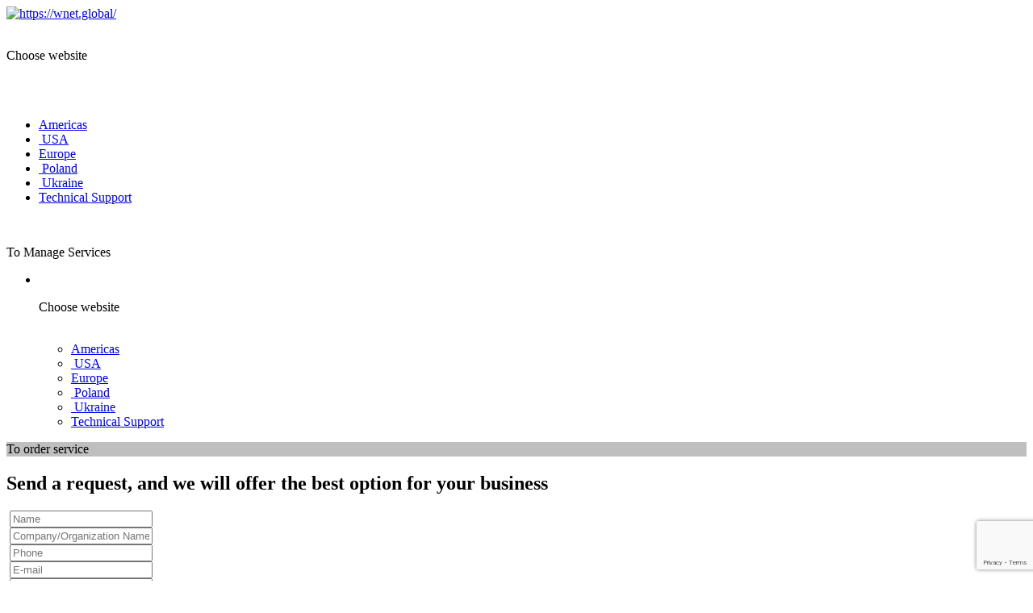

--- FILE ---
content_type: text/html; charset=UTF-8
request_url: https://wnet.global/feedback/data
body_size: 3632
content:
<!DOCTYPE html>
<html lang="en">
<head>
    <meta charset="UTF-8">
    <meta name="viewport"
          content="width=device-width, user-scalable=no, initial-scale=1.0, maximum-scale=1.0, minimum-scale=1.0">
    <meta http-equiv="X-UA-Compatible" content="ie=edge">

    <title>    WNET GLOBAL IP NETWORK AS1820 | TO ORDER SERVICE | EXPERTISE - STANDARDS - RESULT
</title>
            <meta name="description" content="Leave a request for connection"/>
        <link rel="canonical"
          href="https://wnet.global/feedback/data"/>

            <link rel="stylesheet" href="/build/641.84526dba.css"><link rel="stylesheet" href="/build/108.deaa2293.css">
    
    <link rel="shortcut icon" href="/build/images/favicon.ico">

            <!-- Global site tag (gtag.js) - Google Analytics -->
        <script async src="https://www.googletagmanager.com/gtag/js?id=G-TGZSG5YCY6"></script>
        <script>
            window.dataLayer = window.dataLayer || [];

            function gtag() {
                dataLayer.push(arguments);
            }

            gtag('js', new Date());

            gtag('config', 'G-TGZSG5YCY6');
        </script>
    </head>
<body>
<div class="wrapper">
            <div class="header_other">
    <div class="container">
        <div class="header_box header_box_other">
            <div class="logo">
                <a href="https://wnet.global/">
                    <img class="lazy" data-src="/build/images/header_logo.svg"
                         alt="https://wnet.global/">
                </a>
            </div>
            <div id="toggle-menu" data-toggle="#nav-menu" class="toggle-menu">
                <div class="toggle-menu_open">
                    <img class="lazy" data-src="/build/images/lang.svg" alt="">
                    <p>Choose website</p>
                    <img class="lazy" data-src="/build/images/arrow_down.svg" alt="">
                </div>
                <div class="toggle-menu_close">
                    <img class="lazy" data-src="/build/images/close.svg" alt="">
                </div>
            </div>
            <nav id="nav-menu" class="menu_list">
                <ul>
                    <li>
                        <div class="dropdown-content_usa">
                            <a href="//w-net.us/" target="_blank">Americas</a>
                        </div>
                    </li>
                    <li>
                        <a href="https://w-net.us/" target="_blank">
                            <img class="lazy" data-src="/build/images/us1.svg" alt="">
                            USA
                        </a>
                    </li>
                    <li>
                            <div class="dropdown-content_usa">
                                <a href="//w-net.eu/" target="_blank">Europe</a>
                            </div>
                    </li>
                    <li>
                        <a href="https://w-net.pl" target="_blank">
                            <img class="lazy" src="/build/images/pl1.svg" alt="">
                            Poland
                        </a>
                    </li>
                    <li>
                        <a href="https://wnet.ua/" target="_blank">
                            <img class="lazy" data-src="/build/images/ua1.svg" alt="">
                            Ukraine
                        </a>
                    </li>
                    <li>
                        <div class="dropdown-content_usa">
                            <a href="//as1820.net/" target="_blank">
                                Technical Support
                            </a>
                        </div>
                    </li>
                </ul>
            </nav>
            <div class="header_right">
                <div class="monika_logo">
                    <a href="https://my.monika.world/en/login" target="_blank">
                        <img class="lazy" data-src="/build/images/123.svg" alt="">
                    </a>
                    <div class="monika_logo_info">
                        <p>To Manage Services</p>
                    </div>
                </div>
                <ul class="topmenu ">
                    <li>
                        <div class="submenu-link lang_menu">
                            <img class="lazy" data-src="/build/images/lang.svg" alt="">
                                                        <p>Choose website</p>
                            <img class="lazy" data-src="/build/images/arrow_down.svg" alt=""></div>
                        <ul class="submenu submenu_other">
                            <li>
                                <div class="dropdown-content_usa">
                                    <a href="//w-net.us/" target="_blank">Americas</a>
                                </div>
                            </li>
                            <li>
                                <a href="https://w-net.us/" target="_blank">
                                    <img class="lazy" data-src="/build/images/us1.svg" alt="">
                                    USA
                                </a>
                            </li>
                            <li>
                                <div class="dropdown-content_usa">
                                    <a href="//w-net.eu/" target="_blank">Europe</a>
                                </div>
                            </li>
                            <li><a href="https://w-net.pl" target="_blank">
                                    <img class="lazy" data-src="/build/images/pl1.svg" alt="">
                                    Poland
                                </a>
                            </li>
                            <li>
                                <a href="https://wnet.ua/" target="_blank">
                                    <img class="lazy" data-src="/build/images/ua1.svg" alt="">
                                    Ukraine
                                </a>
                            </li>
                            <li>
                                <div class="dropdown-content_usa">
                                    <a href="//as1820.net/" target="_blank">
                                    Technical Support
                                    </a>
                                </div>
                            </li>
                        </ul>
                    </li>
                </ul>
            </div>
        </div>
    </div>
</div>        <div class="content">
                    <div class="form_page">
        <div class="form_page__background"
             style="background: linear-gradient( rgba(0, 0, 0, 0.25) 100%, rgba(0, 0, 0, 0.25) 100%), url(/build/images/form_page.png) no-repeat center;background-size: cover">
            <p class="form_page__title">To order service </p>
        </div>
        <div class="container">
            <div class="form_page__header">
                <h2>
                    Send a request, and we will offer the best option for your business
                </h2>
            </div>
            <div class="form_page__box">
                <form name="connect_request_form" method="post" action="/api/connect_request/" id="connect-request-form">
                                    <input type="hidden" name="g-recaptcha" class="g-recaptcha" id="g-recaptcha" value=""
                           data-site-key="6LcyMwccAAAAAOVdJ89NREDzUpEOB_77cktYOhOU"/>
                                
                <div class="form_page__box_input">
                    <div class="form_page__box_input_left">
                        <div class="form_page__box_input_margin">
                            <img class="form_page__box_input_img" src="/build/images/form_man.svg" alt="">
                            <input type="text" id="connect_request_form_name" name="connect_request_form[name]" required="required" placeholder="Name" class="form_page__box_input_border form-control" />
                        </div>
                        <div class="form_page__box_input_margin">
                            <img class="form_page__box_input_img" src="/build/images/form_company.svg" alt="">
                            <input type="text" id="connect_request_form_company" name="connect_request_form[company]" required="required" placeholder="Company/Organization Name" class="form_page__box_input_border form-control" />
                        </div>
                        <div class="form_page__box_input_margin">
                            <img class="form_page__box_input_img" src="/build/images/form_phone.svg" alt="">
                            <input type="text" id="connect_request_form_phone" name="connect_request_form[phone]" required="required" autocomplete="off" placeholder="Phone" class="form_page__box_input_border form-control" />
                        </div>
                        <div class="form_page__box_input_margin">
                            <img class="form_page__box_input_img" src="/build/images/form_mail.svg" alt="">
                            <input type="email" id="connect_request_form_email" name="connect_request_form[email]" required="required" placeholder="E-mail" class="form_page__box_input_border form-control" />
                        </div>
                    </div>
                    <div class="form_page__box_input_right">
                        <div class="form_page__box_input_margin">
                            <img class="form_page__box_input_img" src="/build/images/form_map.svg" alt="">
                            <input type="text" id="connect_request_form_city" name="connect_request_form[city]" required="required" placeholder="Country" class="form_page__box_input_border form-control" />
                        </div>
                        <div class="form_page__box_input_margin">
                            <img class="form_page__box_input_img" src="/build/images/form_streets.svg" alt="">
                            <input type="text" id="connect_request_form_street" name="connect_request_form[street]" required="required" placeholder="City" class="form_page__box_input_border form-control" />
                        </div>

                        <div class="form_page__box_input_margin">
                            <img class="form_page__box_input_img" src="/build/images/form_home.svg" alt="">
                            <input type="text" id="connect_request_form_house" name="connect_request_form[house]" required="required" placeholder="Address" class="form_page__box_input_border form-control" />
                        </div>

                        <div class="form_page__box_input_margin">
                            <div class="select_form">
                                <img class="form_page__box_input_img select_form_img" src="/build/images/form_service.svg" alt="">
                                <select id="connect_request_form_serviceType" name="connect_request_form[serviceType][]" data-placeholder="Services" class="select form-control" multiple="multiple"><option value="1">Internet Access</option><option value="3" selected="selected">Data Channels</option><option value="4">Voice</option><option value="2">IT Services</option></select>
                            </div>
                        </div>
                    </div>
                </div>

                <div>
                    <textarea id="connect_request_form_comment" name="connect_request_form[comment]" placeholder="Details..." class="form_page__box_textarea_border form-control"></textarea>
                </div>

                <div class="form_page__question">
                    <p>What is the best way to contact you?</p>
                </div>

                <div class="form_page__select">
                    <div style="margin-right: 44px">
                        <div class="form-check">        <input type="checkbox" id="connect_request_form_wantConnectEmail" name="connect_request_form[wantConnectEmail]" class="checkbox form-check-input" value="1" />
        <label class="form-check-label" for="connect_request_form_wantConnectEmail">E-mail</label></div>
                    </div>
                    <div>
                        <div class="form-check">        <input type="checkbox" id="connect_request_form_wantConnectPhone" name="connect_request_form[wantConnectPhone]" class="checkbox form-check-input" value="1" />
        <label class="form-check-label" for="connect_request_form_wantConnectPhone">Phone</label></div>
                    </div>
                </div>
                <div class="form_box__order_margin">
                    <button class="form_box__order" type="button" id="connection_request_submit">
                        <span class="spinner-border spinner-border-sm" role="status" aria-hidden="true"
                              style="display: none;"></span>
                        &nbsp
                        To order service
                    </button>
                </div>

                <input type="hidden" id="connect_request_form__token" name="connect_request_form[_token]" value="ZiMglxUoJA2W7izkHV8jdQWL6QzLJdn74jNk3mDx6tI" /></form>
            </div>
        </div>
    </div>

    <div class="modal fade" id="modalConnectRequestError" tabindex="-1" role="dialog" aria-labelledby="exampleModalLabel"
     aria-hidden="true">
    <div class="modal-dialog modal_custom_width" role="document">
        <div class="modal-content">
            <button type="button" class="close"
                    data-dismiss="modal" aria-label="Close">
                        <span aria-hidden="true">
                            <img src="/build/images/close_modal.svg" alt="">
                        </span>
            </button>
            <div class="modal_submit_form">
                <div class="modal_submit_form__img">
                    <img src="/build/images/error.svg" alt="">
                </div>
                <div class="modal_submit_form__title">
                    <p>
                        An error has occurred
                    </p>
                </div>
                <div class="modal_submit_form__content">
                    <p>
                        It seems that something went wrong ... We are currently unable to process your request. Please try again later
                    </p>
                </div>
                <div class="modal_submit_form__ok">
                    <button type="button" data-dismiss="modal" class="button_form">
                        ok
                    </button>
                </div>
            </div>
        </div>
    </div>
</div>

<div class="modal fade" id="modalConnectRequestSuccess" tabindex="-1" role="dialog" aria-labelledby="exampleModalLabel"
     aria-hidden="true">
    <div class="modal-dialog modal_custom_width" role="document">
        <div class="modal-content">
            <button type="button" class="close"
                    data-dismiss="modal" aria-label="Close">
                        <span aria-hidden="true">
                            <img src="/build/images/close_modal.svg" alt="">
                        </span>
            </button>
            <div class="modal_submit_form">
                <div class="modal_submit_form__img">
                    <img src="/build/images/success.svg" alt="">
                </div>
                <div class="modal_submit_form__title">
                    <p>
                        Successfully
                    </p>
                </div>
                <div class="modal_submit_form__content">
                    <p>
                        Thank you, your request has been sent for processing, if you need clarification on your part, we will contact you
                    </p>
                </div>
                <div class="modal_submit_form__ok">
                    <button type="button" data-dismiss="modal" class="button_form">
                        ok
                    </button>
                </div>
            </div>
        </div>
    </div>
</div>    </div>

    <div class="footer">
    <div class="container box_position">
        <div class="footer_box">
            <div class="footer_sign">
                <p>COPYRIGHT © WNET TELECOM LP  1999-2026</p>
            </div>

            <div class="footer_link">
                <a href="/en/terms-of-conditions">Terms and conditions</a>
                <a href="/en/privacy-policy">Privacy policy</a>
                <a href="/en/cookies">Cookies</a>
            </div>
        </div>
    </div>
</div>    
            <script src='https://www.google.com/recaptcha/api.js?render=6LcyMwccAAAAAOVdJ89NREDzUpEOB_77cktYOhOU'></script>
        <script src="/build/runtime.e844d44c.js" defer></script><script src="/build/692.8aab033e.js" defer></script><script src="/build/641.f19d43c6.js" defer></script><script src="/build/456.6e3175fc.js" defer></script><script src="/build/app.6c517343.js" defer></script>

    <script src="https://cdnjs.cloudflare.com/ajax/libs/vanilla-lazyload/17.3.1/lazyload.min.js"></script>
</div>
</body>
</html>


--- FILE ---
content_type: text/html; charset=utf-8
request_url: https://www.google.com/recaptcha/api2/anchor?ar=1&k=6LcyMwccAAAAAOVdJ89NREDzUpEOB_77cktYOhOU&co=aHR0cHM6Ly93bmV0Lmdsb2JhbDo0NDM.&hl=en&v=PoyoqOPhxBO7pBk68S4YbpHZ&size=invisible&anchor-ms=20000&execute-ms=30000&cb=ubcsrxkhjpa6
body_size: 48498
content:
<!DOCTYPE HTML><html dir="ltr" lang="en"><head><meta http-equiv="Content-Type" content="text/html; charset=UTF-8">
<meta http-equiv="X-UA-Compatible" content="IE=edge">
<title>reCAPTCHA</title>
<style type="text/css">
/* cyrillic-ext */
@font-face {
  font-family: 'Roboto';
  font-style: normal;
  font-weight: 400;
  font-stretch: 100%;
  src: url(//fonts.gstatic.com/s/roboto/v48/KFO7CnqEu92Fr1ME7kSn66aGLdTylUAMa3GUBHMdazTgWw.woff2) format('woff2');
  unicode-range: U+0460-052F, U+1C80-1C8A, U+20B4, U+2DE0-2DFF, U+A640-A69F, U+FE2E-FE2F;
}
/* cyrillic */
@font-face {
  font-family: 'Roboto';
  font-style: normal;
  font-weight: 400;
  font-stretch: 100%;
  src: url(//fonts.gstatic.com/s/roboto/v48/KFO7CnqEu92Fr1ME7kSn66aGLdTylUAMa3iUBHMdazTgWw.woff2) format('woff2');
  unicode-range: U+0301, U+0400-045F, U+0490-0491, U+04B0-04B1, U+2116;
}
/* greek-ext */
@font-face {
  font-family: 'Roboto';
  font-style: normal;
  font-weight: 400;
  font-stretch: 100%;
  src: url(//fonts.gstatic.com/s/roboto/v48/KFO7CnqEu92Fr1ME7kSn66aGLdTylUAMa3CUBHMdazTgWw.woff2) format('woff2');
  unicode-range: U+1F00-1FFF;
}
/* greek */
@font-face {
  font-family: 'Roboto';
  font-style: normal;
  font-weight: 400;
  font-stretch: 100%;
  src: url(//fonts.gstatic.com/s/roboto/v48/KFO7CnqEu92Fr1ME7kSn66aGLdTylUAMa3-UBHMdazTgWw.woff2) format('woff2');
  unicode-range: U+0370-0377, U+037A-037F, U+0384-038A, U+038C, U+038E-03A1, U+03A3-03FF;
}
/* math */
@font-face {
  font-family: 'Roboto';
  font-style: normal;
  font-weight: 400;
  font-stretch: 100%;
  src: url(//fonts.gstatic.com/s/roboto/v48/KFO7CnqEu92Fr1ME7kSn66aGLdTylUAMawCUBHMdazTgWw.woff2) format('woff2');
  unicode-range: U+0302-0303, U+0305, U+0307-0308, U+0310, U+0312, U+0315, U+031A, U+0326-0327, U+032C, U+032F-0330, U+0332-0333, U+0338, U+033A, U+0346, U+034D, U+0391-03A1, U+03A3-03A9, U+03B1-03C9, U+03D1, U+03D5-03D6, U+03F0-03F1, U+03F4-03F5, U+2016-2017, U+2034-2038, U+203C, U+2040, U+2043, U+2047, U+2050, U+2057, U+205F, U+2070-2071, U+2074-208E, U+2090-209C, U+20D0-20DC, U+20E1, U+20E5-20EF, U+2100-2112, U+2114-2115, U+2117-2121, U+2123-214F, U+2190, U+2192, U+2194-21AE, U+21B0-21E5, U+21F1-21F2, U+21F4-2211, U+2213-2214, U+2216-22FF, U+2308-230B, U+2310, U+2319, U+231C-2321, U+2336-237A, U+237C, U+2395, U+239B-23B7, U+23D0, U+23DC-23E1, U+2474-2475, U+25AF, U+25B3, U+25B7, U+25BD, U+25C1, U+25CA, U+25CC, U+25FB, U+266D-266F, U+27C0-27FF, U+2900-2AFF, U+2B0E-2B11, U+2B30-2B4C, U+2BFE, U+3030, U+FF5B, U+FF5D, U+1D400-1D7FF, U+1EE00-1EEFF;
}
/* symbols */
@font-face {
  font-family: 'Roboto';
  font-style: normal;
  font-weight: 400;
  font-stretch: 100%;
  src: url(//fonts.gstatic.com/s/roboto/v48/KFO7CnqEu92Fr1ME7kSn66aGLdTylUAMaxKUBHMdazTgWw.woff2) format('woff2');
  unicode-range: U+0001-000C, U+000E-001F, U+007F-009F, U+20DD-20E0, U+20E2-20E4, U+2150-218F, U+2190, U+2192, U+2194-2199, U+21AF, U+21E6-21F0, U+21F3, U+2218-2219, U+2299, U+22C4-22C6, U+2300-243F, U+2440-244A, U+2460-24FF, U+25A0-27BF, U+2800-28FF, U+2921-2922, U+2981, U+29BF, U+29EB, U+2B00-2BFF, U+4DC0-4DFF, U+FFF9-FFFB, U+10140-1018E, U+10190-1019C, U+101A0, U+101D0-101FD, U+102E0-102FB, U+10E60-10E7E, U+1D2C0-1D2D3, U+1D2E0-1D37F, U+1F000-1F0FF, U+1F100-1F1AD, U+1F1E6-1F1FF, U+1F30D-1F30F, U+1F315, U+1F31C, U+1F31E, U+1F320-1F32C, U+1F336, U+1F378, U+1F37D, U+1F382, U+1F393-1F39F, U+1F3A7-1F3A8, U+1F3AC-1F3AF, U+1F3C2, U+1F3C4-1F3C6, U+1F3CA-1F3CE, U+1F3D4-1F3E0, U+1F3ED, U+1F3F1-1F3F3, U+1F3F5-1F3F7, U+1F408, U+1F415, U+1F41F, U+1F426, U+1F43F, U+1F441-1F442, U+1F444, U+1F446-1F449, U+1F44C-1F44E, U+1F453, U+1F46A, U+1F47D, U+1F4A3, U+1F4B0, U+1F4B3, U+1F4B9, U+1F4BB, U+1F4BF, U+1F4C8-1F4CB, U+1F4D6, U+1F4DA, U+1F4DF, U+1F4E3-1F4E6, U+1F4EA-1F4ED, U+1F4F7, U+1F4F9-1F4FB, U+1F4FD-1F4FE, U+1F503, U+1F507-1F50B, U+1F50D, U+1F512-1F513, U+1F53E-1F54A, U+1F54F-1F5FA, U+1F610, U+1F650-1F67F, U+1F687, U+1F68D, U+1F691, U+1F694, U+1F698, U+1F6AD, U+1F6B2, U+1F6B9-1F6BA, U+1F6BC, U+1F6C6-1F6CF, U+1F6D3-1F6D7, U+1F6E0-1F6EA, U+1F6F0-1F6F3, U+1F6F7-1F6FC, U+1F700-1F7FF, U+1F800-1F80B, U+1F810-1F847, U+1F850-1F859, U+1F860-1F887, U+1F890-1F8AD, U+1F8B0-1F8BB, U+1F8C0-1F8C1, U+1F900-1F90B, U+1F93B, U+1F946, U+1F984, U+1F996, U+1F9E9, U+1FA00-1FA6F, U+1FA70-1FA7C, U+1FA80-1FA89, U+1FA8F-1FAC6, U+1FACE-1FADC, U+1FADF-1FAE9, U+1FAF0-1FAF8, U+1FB00-1FBFF;
}
/* vietnamese */
@font-face {
  font-family: 'Roboto';
  font-style: normal;
  font-weight: 400;
  font-stretch: 100%;
  src: url(//fonts.gstatic.com/s/roboto/v48/KFO7CnqEu92Fr1ME7kSn66aGLdTylUAMa3OUBHMdazTgWw.woff2) format('woff2');
  unicode-range: U+0102-0103, U+0110-0111, U+0128-0129, U+0168-0169, U+01A0-01A1, U+01AF-01B0, U+0300-0301, U+0303-0304, U+0308-0309, U+0323, U+0329, U+1EA0-1EF9, U+20AB;
}
/* latin-ext */
@font-face {
  font-family: 'Roboto';
  font-style: normal;
  font-weight: 400;
  font-stretch: 100%;
  src: url(//fonts.gstatic.com/s/roboto/v48/KFO7CnqEu92Fr1ME7kSn66aGLdTylUAMa3KUBHMdazTgWw.woff2) format('woff2');
  unicode-range: U+0100-02BA, U+02BD-02C5, U+02C7-02CC, U+02CE-02D7, U+02DD-02FF, U+0304, U+0308, U+0329, U+1D00-1DBF, U+1E00-1E9F, U+1EF2-1EFF, U+2020, U+20A0-20AB, U+20AD-20C0, U+2113, U+2C60-2C7F, U+A720-A7FF;
}
/* latin */
@font-face {
  font-family: 'Roboto';
  font-style: normal;
  font-weight: 400;
  font-stretch: 100%;
  src: url(//fonts.gstatic.com/s/roboto/v48/KFO7CnqEu92Fr1ME7kSn66aGLdTylUAMa3yUBHMdazQ.woff2) format('woff2');
  unicode-range: U+0000-00FF, U+0131, U+0152-0153, U+02BB-02BC, U+02C6, U+02DA, U+02DC, U+0304, U+0308, U+0329, U+2000-206F, U+20AC, U+2122, U+2191, U+2193, U+2212, U+2215, U+FEFF, U+FFFD;
}
/* cyrillic-ext */
@font-face {
  font-family: 'Roboto';
  font-style: normal;
  font-weight: 500;
  font-stretch: 100%;
  src: url(//fonts.gstatic.com/s/roboto/v48/KFO7CnqEu92Fr1ME7kSn66aGLdTylUAMa3GUBHMdazTgWw.woff2) format('woff2');
  unicode-range: U+0460-052F, U+1C80-1C8A, U+20B4, U+2DE0-2DFF, U+A640-A69F, U+FE2E-FE2F;
}
/* cyrillic */
@font-face {
  font-family: 'Roboto';
  font-style: normal;
  font-weight: 500;
  font-stretch: 100%;
  src: url(//fonts.gstatic.com/s/roboto/v48/KFO7CnqEu92Fr1ME7kSn66aGLdTylUAMa3iUBHMdazTgWw.woff2) format('woff2');
  unicode-range: U+0301, U+0400-045F, U+0490-0491, U+04B0-04B1, U+2116;
}
/* greek-ext */
@font-face {
  font-family: 'Roboto';
  font-style: normal;
  font-weight: 500;
  font-stretch: 100%;
  src: url(//fonts.gstatic.com/s/roboto/v48/KFO7CnqEu92Fr1ME7kSn66aGLdTylUAMa3CUBHMdazTgWw.woff2) format('woff2');
  unicode-range: U+1F00-1FFF;
}
/* greek */
@font-face {
  font-family: 'Roboto';
  font-style: normal;
  font-weight: 500;
  font-stretch: 100%;
  src: url(//fonts.gstatic.com/s/roboto/v48/KFO7CnqEu92Fr1ME7kSn66aGLdTylUAMa3-UBHMdazTgWw.woff2) format('woff2');
  unicode-range: U+0370-0377, U+037A-037F, U+0384-038A, U+038C, U+038E-03A1, U+03A3-03FF;
}
/* math */
@font-face {
  font-family: 'Roboto';
  font-style: normal;
  font-weight: 500;
  font-stretch: 100%;
  src: url(//fonts.gstatic.com/s/roboto/v48/KFO7CnqEu92Fr1ME7kSn66aGLdTylUAMawCUBHMdazTgWw.woff2) format('woff2');
  unicode-range: U+0302-0303, U+0305, U+0307-0308, U+0310, U+0312, U+0315, U+031A, U+0326-0327, U+032C, U+032F-0330, U+0332-0333, U+0338, U+033A, U+0346, U+034D, U+0391-03A1, U+03A3-03A9, U+03B1-03C9, U+03D1, U+03D5-03D6, U+03F0-03F1, U+03F4-03F5, U+2016-2017, U+2034-2038, U+203C, U+2040, U+2043, U+2047, U+2050, U+2057, U+205F, U+2070-2071, U+2074-208E, U+2090-209C, U+20D0-20DC, U+20E1, U+20E5-20EF, U+2100-2112, U+2114-2115, U+2117-2121, U+2123-214F, U+2190, U+2192, U+2194-21AE, U+21B0-21E5, U+21F1-21F2, U+21F4-2211, U+2213-2214, U+2216-22FF, U+2308-230B, U+2310, U+2319, U+231C-2321, U+2336-237A, U+237C, U+2395, U+239B-23B7, U+23D0, U+23DC-23E1, U+2474-2475, U+25AF, U+25B3, U+25B7, U+25BD, U+25C1, U+25CA, U+25CC, U+25FB, U+266D-266F, U+27C0-27FF, U+2900-2AFF, U+2B0E-2B11, U+2B30-2B4C, U+2BFE, U+3030, U+FF5B, U+FF5D, U+1D400-1D7FF, U+1EE00-1EEFF;
}
/* symbols */
@font-face {
  font-family: 'Roboto';
  font-style: normal;
  font-weight: 500;
  font-stretch: 100%;
  src: url(//fonts.gstatic.com/s/roboto/v48/KFO7CnqEu92Fr1ME7kSn66aGLdTylUAMaxKUBHMdazTgWw.woff2) format('woff2');
  unicode-range: U+0001-000C, U+000E-001F, U+007F-009F, U+20DD-20E0, U+20E2-20E4, U+2150-218F, U+2190, U+2192, U+2194-2199, U+21AF, U+21E6-21F0, U+21F3, U+2218-2219, U+2299, U+22C4-22C6, U+2300-243F, U+2440-244A, U+2460-24FF, U+25A0-27BF, U+2800-28FF, U+2921-2922, U+2981, U+29BF, U+29EB, U+2B00-2BFF, U+4DC0-4DFF, U+FFF9-FFFB, U+10140-1018E, U+10190-1019C, U+101A0, U+101D0-101FD, U+102E0-102FB, U+10E60-10E7E, U+1D2C0-1D2D3, U+1D2E0-1D37F, U+1F000-1F0FF, U+1F100-1F1AD, U+1F1E6-1F1FF, U+1F30D-1F30F, U+1F315, U+1F31C, U+1F31E, U+1F320-1F32C, U+1F336, U+1F378, U+1F37D, U+1F382, U+1F393-1F39F, U+1F3A7-1F3A8, U+1F3AC-1F3AF, U+1F3C2, U+1F3C4-1F3C6, U+1F3CA-1F3CE, U+1F3D4-1F3E0, U+1F3ED, U+1F3F1-1F3F3, U+1F3F5-1F3F7, U+1F408, U+1F415, U+1F41F, U+1F426, U+1F43F, U+1F441-1F442, U+1F444, U+1F446-1F449, U+1F44C-1F44E, U+1F453, U+1F46A, U+1F47D, U+1F4A3, U+1F4B0, U+1F4B3, U+1F4B9, U+1F4BB, U+1F4BF, U+1F4C8-1F4CB, U+1F4D6, U+1F4DA, U+1F4DF, U+1F4E3-1F4E6, U+1F4EA-1F4ED, U+1F4F7, U+1F4F9-1F4FB, U+1F4FD-1F4FE, U+1F503, U+1F507-1F50B, U+1F50D, U+1F512-1F513, U+1F53E-1F54A, U+1F54F-1F5FA, U+1F610, U+1F650-1F67F, U+1F687, U+1F68D, U+1F691, U+1F694, U+1F698, U+1F6AD, U+1F6B2, U+1F6B9-1F6BA, U+1F6BC, U+1F6C6-1F6CF, U+1F6D3-1F6D7, U+1F6E0-1F6EA, U+1F6F0-1F6F3, U+1F6F7-1F6FC, U+1F700-1F7FF, U+1F800-1F80B, U+1F810-1F847, U+1F850-1F859, U+1F860-1F887, U+1F890-1F8AD, U+1F8B0-1F8BB, U+1F8C0-1F8C1, U+1F900-1F90B, U+1F93B, U+1F946, U+1F984, U+1F996, U+1F9E9, U+1FA00-1FA6F, U+1FA70-1FA7C, U+1FA80-1FA89, U+1FA8F-1FAC6, U+1FACE-1FADC, U+1FADF-1FAE9, U+1FAF0-1FAF8, U+1FB00-1FBFF;
}
/* vietnamese */
@font-face {
  font-family: 'Roboto';
  font-style: normal;
  font-weight: 500;
  font-stretch: 100%;
  src: url(//fonts.gstatic.com/s/roboto/v48/KFO7CnqEu92Fr1ME7kSn66aGLdTylUAMa3OUBHMdazTgWw.woff2) format('woff2');
  unicode-range: U+0102-0103, U+0110-0111, U+0128-0129, U+0168-0169, U+01A0-01A1, U+01AF-01B0, U+0300-0301, U+0303-0304, U+0308-0309, U+0323, U+0329, U+1EA0-1EF9, U+20AB;
}
/* latin-ext */
@font-face {
  font-family: 'Roboto';
  font-style: normal;
  font-weight: 500;
  font-stretch: 100%;
  src: url(//fonts.gstatic.com/s/roboto/v48/KFO7CnqEu92Fr1ME7kSn66aGLdTylUAMa3KUBHMdazTgWw.woff2) format('woff2');
  unicode-range: U+0100-02BA, U+02BD-02C5, U+02C7-02CC, U+02CE-02D7, U+02DD-02FF, U+0304, U+0308, U+0329, U+1D00-1DBF, U+1E00-1E9F, U+1EF2-1EFF, U+2020, U+20A0-20AB, U+20AD-20C0, U+2113, U+2C60-2C7F, U+A720-A7FF;
}
/* latin */
@font-face {
  font-family: 'Roboto';
  font-style: normal;
  font-weight: 500;
  font-stretch: 100%;
  src: url(//fonts.gstatic.com/s/roboto/v48/KFO7CnqEu92Fr1ME7kSn66aGLdTylUAMa3yUBHMdazQ.woff2) format('woff2');
  unicode-range: U+0000-00FF, U+0131, U+0152-0153, U+02BB-02BC, U+02C6, U+02DA, U+02DC, U+0304, U+0308, U+0329, U+2000-206F, U+20AC, U+2122, U+2191, U+2193, U+2212, U+2215, U+FEFF, U+FFFD;
}
/* cyrillic-ext */
@font-face {
  font-family: 'Roboto';
  font-style: normal;
  font-weight: 900;
  font-stretch: 100%;
  src: url(//fonts.gstatic.com/s/roboto/v48/KFO7CnqEu92Fr1ME7kSn66aGLdTylUAMa3GUBHMdazTgWw.woff2) format('woff2');
  unicode-range: U+0460-052F, U+1C80-1C8A, U+20B4, U+2DE0-2DFF, U+A640-A69F, U+FE2E-FE2F;
}
/* cyrillic */
@font-face {
  font-family: 'Roboto';
  font-style: normal;
  font-weight: 900;
  font-stretch: 100%;
  src: url(//fonts.gstatic.com/s/roboto/v48/KFO7CnqEu92Fr1ME7kSn66aGLdTylUAMa3iUBHMdazTgWw.woff2) format('woff2');
  unicode-range: U+0301, U+0400-045F, U+0490-0491, U+04B0-04B1, U+2116;
}
/* greek-ext */
@font-face {
  font-family: 'Roboto';
  font-style: normal;
  font-weight: 900;
  font-stretch: 100%;
  src: url(//fonts.gstatic.com/s/roboto/v48/KFO7CnqEu92Fr1ME7kSn66aGLdTylUAMa3CUBHMdazTgWw.woff2) format('woff2');
  unicode-range: U+1F00-1FFF;
}
/* greek */
@font-face {
  font-family: 'Roboto';
  font-style: normal;
  font-weight: 900;
  font-stretch: 100%;
  src: url(//fonts.gstatic.com/s/roboto/v48/KFO7CnqEu92Fr1ME7kSn66aGLdTylUAMa3-UBHMdazTgWw.woff2) format('woff2');
  unicode-range: U+0370-0377, U+037A-037F, U+0384-038A, U+038C, U+038E-03A1, U+03A3-03FF;
}
/* math */
@font-face {
  font-family: 'Roboto';
  font-style: normal;
  font-weight: 900;
  font-stretch: 100%;
  src: url(//fonts.gstatic.com/s/roboto/v48/KFO7CnqEu92Fr1ME7kSn66aGLdTylUAMawCUBHMdazTgWw.woff2) format('woff2');
  unicode-range: U+0302-0303, U+0305, U+0307-0308, U+0310, U+0312, U+0315, U+031A, U+0326-0327, U+032C, U+032F-0330, U+0332-0333, U+0338, U+033A, U+0346, U+034D, U+0391-03A1, U+03A3-03A9, U+03B1-03C9, U+03D1, U+03D5-03D6, U+03F0-03F1, U+03F4-03F5, U+2016-2017, U+2034-2038, U+203C, U+2040, U+2043, U+2047, U+2050, U+2057, U+205F, U+2070-2071, U+2074-208E, U+2090-209C, U+20D0-20DC, U+20E1, U+20E5-20EF, U+2100-2112, U+2114-2115, U+2117-2121, U+2123-214F, U+2190, U+2192, U+2194-21AE, U+21B0-21E5, U+21F1-21F2, U+21F4-2211, U+2213-2214, U+2216-22FF, U+2308-230B, U+2310, U+2319, U+231C-2321, U+2336-237A, U+237C, U+2395, U+239B-23B7, U+23D0, U+23DC-23E1, U+2474-2475, U+25AF, U+25B3, U+25B7, U+25BD, U+25C1, U+25CA, U+25CC, U+25FB, U+266D-266F, U+27C0-27FF, U+2900-2AFF, U+2B0E-2B11, U+2B30-2B4C, U+2BFE, U+3030, U+FF5B, U+FF5D, U+1D400-1D7FF, U+1EE00-1EEFF;
}
/* symbols */
@font-face {
  font-family: 'Roboto';
  font-style: normal;
  font-weight: 900;
  font-stretch: 100%;
  src: url(//fonts.gstatic.com/s/roboto/v48/KFO7CnqEu92Fr1ME7kSn66aGLdTylUAMaxKUBHMdazTgWw.woff2) format('woff2');
  unicode-range: U+0001-000C, U+000E-001F, U+007F-009F, U+20DD-20E0, U+20E2-20E4, U+2150-218F, U+2190, U+2192, U+2194-2199, U+21AF, U+21E6-21F0, U+21F3, U+2218-2219, U+2299, U+22C4-22C6, U+2300-243F, U+2440-244A, U+2460-24FF, U+25A0-27BF, U+2800-28FF, U+2921-2922, U+2981, U+29BF, U+29EB, U+2B00-2BFF, U+4DC0-4DFF, U+FFF9-FFFB, U+10140-1018E, U+10190-1019C, U+101A0, U+101D0-101FD, U+102E0-102FB, U+10E60-10E7E, U+1D2C0-1D2D3, U+1D2E0-1D37F, U+1F000-1F0FF, U+1F100-1F1AD, U+1F1E6-1F1FF, U+1F30D-1F30F, U+1F315, U+1F31C, U+1F31E, U+1F320-1F32C, U+1F336, U+1F378, U+1F37D, U+1F382, U+1F393-1F39F, U+1F3A7-1F3A8, U+1F3AC-1F3AF, U+1F3C2, U+1F3C4-1F3C6, U+1F3CA-1F3CE, U+1F3D4-1F3E0, U+1F3ED, U+1F3F1-1F3F3, U+1F3F5-1F3F7, U+1F408, U+1F415, U+1F41F, U+1F426, U+1F43F, U+1F441-1F442, U+1F444, U+1F446-1F449, U+1F44C-1F44E, U+1F453, U+1F46A, U+1F47D, U+1F4A3, U+1F4B0, U+1F4B3, U+1F4B9, U+1F4BB, U+1F4BF, U+1F4C8-1F4CB, U+1F4D6, U+1F4DA, U+1F4DF, U+1F4E3-1F4E6, U+1F4EA-1F4ED, U+1F4F7, U+1F4F9-1F4FB, U+1F4FD-1F4FE, U+1F503, U+1F507-1F50B, U+1F50D, U+1F512-1F513, U+1F53E-1F54A, U+1F54F-1F5FA, U+1F610, U+1F650-1F67F, U+1F687, U+1F68D, U+1F691, U+1F694, U+1F698, U+1F6AD, U+1F6B2, U+1F6B9-1F6BA, U+1F6BC, U+1F6C6-1F6CF, U+1F6D3-1F6D7, U+1F6E0-1F6EA, U+1F6F0-1F6F3, U+1F6F7-1F6FC, U+1F700-1F7FF, U+1F800-1F80B, U+1F810-1F847, U+1F850-1F859, U+1F860-1F887, U+1F890-1F8AD, U+1F8B0-1F8BB, U+1F8C0-1F8C1, U+1F900-1F90B, U+1F93B, U+1F946, U+1F984, U+1F996, U+1F9E9, U+1FA00-1FA6F, U+1FA70-1FA7C, U+1FA80-1FA89, U+1FA8F-1FAC6, U+1FACE-1FADC, U+1FADF-1FAE9, U+1FAF0-1FAF8, U+1FB00-1FBFF;
}
/* vietnamese */
@font-face {
  font-family: 'Roboto';
  font-style: normal;
  font-weight: 900;
  font-stretch: 100%;
  src: url(//fonts.gstatic.com/s/roboto/v48/KFO7CnqEu92Fr1ME7kSn66aGLdTylUAMa3OUBHMdazTgWw.woff2) format('woff2');
  unicode-range: U+0102-0103, U+0110-0111, U+0128-0129, U+0168-0169, U+01A0-01A1, U+01AF-01B0, U+0300-0301, U+0303-0304, U+0308-0309, U+0323, U+0329, U+1EA0-1EF9, U+20AB;
}
/* latin-ext */
@font-face {
  font-family: 'Roboto';
  font-style: normal;
  font-weight: 900;
  font-stretch: 100%;
  src: url(//fonts.gstatic.com/s/roboto/v48/KFO7CnqEu92Fr1ME7kSn66aGLdTylUAMa3KUBHMdazTgWw.woff2) format('woff2');
  unicode-range: U+0100-02BA, U+02BD-02C5, U+02C7-02CC, U+02CE-02D7, U+02DD-02FF, U+0304, U+0308, U+0329, U+1D00-1DBF, U+1E00-1E9F, U+1EF2-1EFF, U+2020, U+20A0-20AB, U+20AD-20C0, U+2113, U+2C60-2C7F, U+A720-A7FF;
}
/* latin */
@font-face {
  font-family: 'Roboto';
  font-style: normal;
  font-weight: 900;
  font-stretch: 100%;
  src: url(//fonts.gstatic.com/s/roboto/v48/KFO7CnqEu92Fr1ME7kSn66aGLdTylUAMa3yUBHMdazQ.woff2) format('woff2');
  unicode-range: U+0000-00FF, U+0131, U+0152-0153, U+02BB-02BC, U+02C6, U+02DA, U+02DC, U+0304, U+0308, U+0329, U+2000-206F, U+20AC, U+2122, U+2191, U+2193, U+2212, U+2215, U+FEFF, U+FFFD;
}

</style>
<link rel="stylesheet" type="text/css" href="https://www.gstatic.com/recaptcha/releases/PoyoqOPhxBO7pBk68S4YbpHZ/styles__ltr.css">
<script nonce="xvuVv4mVN_swDun-2zDOFQ" type="text/javascript">window['__recaptcha_api'] = 'https://www.google.com/recaptcha/api2/';</script>
<script type="text/javascript" src="https://www.gstatic.com/recaptcha/releases/PoyoqOPhxBO7pBk68S4YbpHZ/recaptcha__en.js" nonce="xvuVv4mVN_swDun-2zDOFQ">
      
    </script></head>
<body><div id="rc-anchor-alert" class="rc-anchor-alert"></div>
<input type="hidden" id="recaptcha-token" value="[base64]">
<script type="text/javascript" nonce="xvuVv4mVN_swDun-2zDOFQ">
      recaptcha.anchor.Main.init("[\x22ainput\x22,[\x22bgdata\x22,\x22\x22,\[base64]/[base64]/[base64]/[base64]/[base64]/UltsKytdPUU6KEU8MjA0OD9SW2wrK109RT4+NnwxOTI6KChFJjY0NTEyKT09NTUyOTYmJk0rMTxjLmxlbmd0aCYmKGMuY2hhckNvZGVBdChNKzEpJjY0NTEyKT09NTYzMjA/[base64]/[base64]/[base64]/[base64]/[base64]/[base64]/[base64]\x22,\[base64]\x22,\x22f0I4woRMflZ3w4fDvMO/w6LCpjsxwolFTCMWwqd4w5/CiABAwptHNsKZwp3CtMOsw5onw7l3BMObwqbDisKxJcOxwrPDh2HDii7Cq8Oawp/DuwcsPzdCwp/DnhrDlcKUAxzChDhDw7PDvxjCrAk8w5RZwpHDpsOgwpZlwqbCsAHDtMO7wr0yJBkvwrkRKMKPw7zCv2XDnkXCmx7CrsOuw51RwpfDkMKbwpvCrTFcTsORwo3DgMKRwowUJlbDsMOhwoI9QcKsw4LCrMO9w6nDp8KCw67DjSrDlcKVwoJew4B/[base64]/ClsKVES/CtcOfPWHCmkdEwrckw6vCpcKFw7lGCcOHwq0RUj/Ch8OJw4d8MwXDj0RZw6rCncO4w5PCpzvDq3vDn8KXwq0aw7QrQSItw6TCnDPCsMK5wq1Mw5fCt8O7VsO2wrtDwohRwrTDlFvDhcOFOlDDksOew6vDrcOSUcKIw7d2wro/VVQzAy9nE2nDi2hzwrYgw7bDgMKVw6vDs8OrJsOEwq4CT8KaQsK2w7HCnnQbMSDCvXTDu1LDjcKxw7PDgMO7wplDw7ITdTzDiBDCtnPCtA3Dv8O9w7FtHMKVwp1+acKFHMOzCsO6w4/CosKww757wrJHw6fDlSk/w6wbwoDDgydEZsOjRsO1w6PDncOmSAI3wo7DlgZDdilfMyfDm8KrWMKpYjA+VsOpQsKPwp3Di8OFw4bDocKxeGXCpcOgQcOhw5rDtMO+dX7DpVgiw63DiMKXSRXCj8O0worDuWPCh8OuRsO2TcO4UcKgw5/[base64]/[base64]/DgMOvwqMbXCDCnGgww4DDgsKJSsOwEHHDhTkVw48Hwr4WGsOVdMO/w43CqsOnwqNkEQxSW1/DjCrCpXnDlsObw7AfYsKKwqrDlnUVE3XDjnDDhsK6w4nDoG8Hw5vCs8OyBcOzMG4nw7LDlEs7woI1ZsOMwqbCgX3CvcOUwoIcGMOQw5DDhQzDm33Cm8KWBxw6wq01ZTRNRsKSw64aDRHDg8OVwqIfw6bCncKOEh8lwpg/wpjDtcK8bxB8WMKUOUNOwqQNwqzDiU0/EsKkw7wVP0VfB2tsG0Eew4kmesO5E8KwXCPCssOMdyLDq1jDvsKoQ8OIdCAHbcK/w6hoZMKWbgfDoMKGNMKtwocNwrYdHiDDq8OtQsKjRGjCucK4w7cRw4wRwpLCm8Ogw7EkFUM4SsO3w6EFOcOXwpQKwp5ZwroQK8KMASbCisKaesOAasKnNEHCocOvwqPDjcOOSH0dw6/CrXg8XzfChVLCvxwBw7PDmCLCjRQeK3/CixlZwp/DlsKBw6TDqSkYw5fDtMOXwoHCmSIJZ8O3wqRRwrl3McOAOj/Cp8OoHMOnKkTDlsKpwrIRwoVfPsOawp7DlBpxwpbDr8OBczzCtTgQwo1iwrbDu8Ojw7QdwqjCtnYgw6s0w6MTRE/CpMOII8OXEMOxHcKUe8KbAG1SeyhkYU3CosOaw6jCu1VEwp5Lwq/DgMOzWcKTwqvCgQkxwrFaUVXDug/[base64]/[base64]/AsOLw7/Ci8O8GsKww7PCjHzDp8K5QRzDhsOYBzo6wplNfMOrYsOwOMOIFsKQwqbCsw5Nwql9w7oow7AewpvChcKNw4jCiH3DlXfDomNMf8OoRMOCwqFPw7fDqyrCo8OLfsODw7oCR3MQw5AzwpoJR8KCw6FoHi80w5fCnnFWZcKZTFXCoTBpwrwYWDDDjcO/XMOOw6bCszBMw7LCt8KpKlHDuQMIwqJCEsKFXcOsXwlwP8K1w5vDnsOuFSpeSS0RwojCpCvCm17Dk8OPcSkFOMKOE8OUwrhDaMOEw5PCvXrDihDCsCzCpWFYw59AcEA2w4DCs8KpOgTDrMOGw5DCk1Z2wr8ow4HDqR/Cg8KpOMK5wo7Do8Kbw4LCv2TDnsOPwpFPARTDu8OQwp3Drh56w75qHznDqiRmasOpw4DDoHJbw7hefk3DtcKNLHtYR2ocw7XCmMO/Q1PDni9nw60Ww7XCi8KdTMKMLcKDw6JXw6VWFsK4wrPCu8KBSA7ClWLDqht3wqvCtj9yNcK+SAR6YVBEwqfCm8O2L3YDBzTCosKJwqZrw7jCuMOMfsORScKKw4vDlgBALULDlyQywo4Hw5vDjMOKRzdZwpTCv0hzw4jCvsO/[base64]/wrIXwr9uw6zDlAXDpcK6w7RKwpZrw4lLw4VDPsKaSmjDpMOfw7XDocOrO8Kcw7jDq0QkScOOfl/DoV9mecKhCMOow7xGdCJJwoUZw5nCkcOoanHDssKAHMK4HcKCw7jCkzRWQcK4w6lfEHTDtzHCoj/[base64]/DpCJMwqNNwp7Ckn1kwpnCosO6wqjCqQhSVMKjw4JFVRgJwopWw50KeMKPQ8KyworDth80HcKWLSTCoCI5w5VvaU/[base64]/JsORRsK6w6RYwrxVw4zDh8KFMsK4wo95ChhURMKewr9fChAeSD4gw4PDn8O+TMOvN8OkOArCpRrCo8OOHcKCGlNfw5LCq8O4GsOmw4crbMK8eDLCj8O/[base64]/[base64]/Cp1nCpTbDghTDoy7CgMOCPh5Qw4lUw4PDicKQAHvDiFHCkhkuw4vDsMK+C8KEwrYFw7NiwpXCusOTUMOlUkPCicKpw63DmADDuHfDucKwwo9CK8OqcHtDZMK1DcKAIsKpEX4mEMKUwoIuH3zCoMKZHsOZw6gGwr08RHJhw6N6wozDrcKSWsKnwrNHw7nDnsKnwq/DkRssfsKxw7TDjHPDnMKaw4IrwrouwpLDl8OUwq/CoDpIwrNEwqF1wpnCqhjDjiFcGVcGEcKvwqJUWcO8w57Cj3jDs8OEwq8UbsO6f0vClcKQHjIKRiwswoVew4ZLKR/CvsOxWEDCqcKzFGd7wps2BsOmw5zCpB7ClkvCryPDh8KIwqfCgMK4bMKCdD7DuTJDwphGUMKgw4sJw4A1MsO5AR/Dk8KRQ8KJw6TDv8KZXkEQVsK+wrXDpVRywpHDlVLChsO3H8ODJQ7DnjnCoHvDscO9KGfDoAU0woBNPEVUB8OFw6t+IMKEw5TCllbCoFHDncKqw5rDuBl/w7/Cvwc9GcOAwrHDpBHCnC01w6zCtVEhwo/CpMKdacOcd8KDw7nCoWZqTzTDrlJPwppKIjDCl0tNwqXDjMK4P0A7wqdtwoxUwp0pw7U2FcOwVMO9wqNiwpA6QXXDvFggOsK+wqnCsTVaw4IywrzDocO4KMKNKsOZImkjwoE+wqbCucOJfcKxKEVsJ8OSNn/DpGvDlUHDrcKIQMO4w40zHMOew5bCiWhHwrHCpMOYWMK7wrbCnSjDhHh/woAhw7oVw615wrsww5xvRMKWTcKGw7fDi8OgJ8KNGzTDhi8bXMO2wqPDlsOVw6dLEMOZQsOawrjDgsKeaG1Xw6/[base64]/CtcOcUG/DnirCksKawqbCqcO+Mg/CqQ7CsFjCmcOjAUPDlQJZOyrCsRQww7PDvcO2ezfCuCU2w6LDksKfw6XCrMOmVnRqJVQsH8KpwoVRAcOINGJ5w5wlw4/Ciy/Dh8O1w7YKGTxHwplew7xEw7bDj0zCscO4w79kwoYsw6LDsU1FJkTDgTvDvUB5Oxc8aMKuwq1DaMKMwrPCiMKzFcOhw7vCqMO3Pzt+MA7Du8OTw4EdYRjDlWMQZixWNsOPUTrDksKfw5wmbgEdcwHDqMKMDsKmIMKdwq7DgMO9DnrDhG/DkhM8w63Dl8OvQGnCpA0FZ37CgCsvw6t7IcOMLALDmhfDksKPeE8XDwfCv1sFw74QJ1YywrAGwoNjbhHDusOWwrPCkW09asKWHMK8ScOvZmEyGcOpGsKOwrg+w67CvDNsGC3DiGsGdsOTEnVEfCw6RTM1AhrCpk/[base64]/w5LDplPCs8Ogw4TDhm3Cv0ATw41Hwq0FJsKvwpjDgXEowpDDrVLCksKaG8K0w7UnDcK8dCh+VcKjwrlHwpfClgHDu8Oiw6TDlsKFwogMw4TCuHjDlsKmEcKJw4/CjMORwrfConDCgkJmbBLCmiUww7Agw7/CuDvCisKxw4vDhwYCNsKaw63Di8KtIMOqwqkCw5PDssOiw6zCjsO8woLDvsOcGgYrWxYZw6orAsO9L8K2cQ5GGhVMw4PDl8O6wqlkw7TDlBkSwoc2woXCvwXCpCROwqjDgSrCrsKjfixzcTjDo8KvNsOXw7c5asKGwpfCvxHCtcO5AcOJOB3CkVQ6wp/CkhnCvwAfVMKWwpDDkyjCgcORJMKiWiwdQ8OOw4o2Ig7CgzjCs1ppPcKRC8Obw4rDpjrDhMOpehHDkxjCg0VgWcKCwr3CngHCpx3ChEnDihHDknrCrRlNHH/Cr8KqAMKzwq3ClcOmVQoewqjCkMOnwpAsSDgoLsKUwrNCMsOZw58ow7XDqMKJR3tBwpHCqCEMw4zDh11Twq8NwodANk3DtsOEwrzCm8OQYw/Cj3PChMK+OcOYwqtjVk/Djk7Dhk8NE8Oaw6hSaMKMNSzCmnjCrTxpw5gRHzXCkMK8wqoJwqvDkEXDomdzMQB8NcOPQQEsw5NIN8O1w6Jkwpd3Vw4sw4VRwp7DicOdEcOtw6vCozPCkkU5dFDDrcK0Mip4w5LCrx/[base64]/Cv1HDucKsw4zCrMOLwrUMUMOuS8KOS8ObT8KywooRRMOPMSsHw4XDmDVjw4QAw5/Dmh7CiMOpUcOPFBvDtsKFw5bDqTBcwqobKxBhw6YcRcKYEsOhw4UsC0Rjwp9kGgLDp2NKdcO/cy42VsKVw47CqgpnScKPcsKdbMOKJmDDqX/CncO4wr3CicK+wo3CpsKiT8KZwodebMKjwrQLwoHCpR0fwqFuw7nDqy3DqyQ2R8OrBcOWTQ1uwpIiSMKmCsKjUSlxBFLDqAPDrFLCsEzCoMO+WsKLwqPDrAhUwrUPesKFDg/[base64]/DvcKkwq/[base64]/DuA03wqTCgMKpwr4yLMKSw4ZpPsKMwo9cLcOBwpDDscKpUMOQAcKyw6/CrWrDr8OZw5YhacKVGsKKY8O+wqnCrcOPNcOVXhHDhhQRw7wbw5bDosOjJ8OAPsO4fMO+QGwgdRHCrVzCr8KAGnRiw7Aww7/DqUdmKSLCtQZ7eMOFcsO9w7XDuMKSwqPDsS3Dkn/DhHstw6XCtAfCvsOCwrrDnR3Cq8Kowphcwqd7w4gow5EeHA3CiR/DnFkzw4DChCRvKMOowqYiwr5EDsKJw4DCl8OGPsKfwp3DlDPCtBHCsijDlsK9CCcCwpZyYVIOwrzDoFYSAkHCs8KzEMKVGXDDoMO8Z8O+TsKkbwrDp3/ChMOQYBEKOMOeccK9wrnDq0bDn1NAwpbDrMKIIMKiwozCn3HDr8Ohw53Dr8KQDMO4worDlTpDw6UoD8KGw4jDm1tubX/[base64]/CvsO9wpcNw55LwqjCqMKUw6rDt21XWRVcw5FnPl44Ay3DqcO0wpcmU09mLEstwoHCi1HDj0DDoTLCqg/DjMKoBBoOw5bDqClbw6XCmcOoOijCgcOjJ8KtwpBHYMKxw7ZlFhnDslbDsH/[base64]/[base64]/w6ojwrXCoC/Cji0bwqoDcC/DicK7Jy7DocKqNUDCgMOESMODUD3DqcOqw5XCn1kfA8Kmw5PCmTc3w4NCwpfDjhAIw5szUH9LfcO8wptOw54iw78IDldZw4AxwphnSWUyHsOpw6fDnUZuwp1cWzhDcHjDrsOxwrBNPsORdMO+AcOFeMK0w7TClGkew5/DhMOIB8KRw79yTsOfABheIGJGwoJIwr5GfsOHJEXDqShQKcOvw7XDlMOQw5IpDVnDgMOpfRFLKcKQw6fCtsOyw47DkMO2wpjDhcOdw53CuVRoY8KZwpEyPwgOw6fDqCLDssOZw5vDksO1TsKOwoDDqsK4wqfCsSJiw4cHUcOJw61aw7dbw77DkMOTFw/CpUfCnAxwwrAHC8OXwrjCv8KOX8K7worCs8KRw7pJHAHDncKlwonCmMOVYx/DhH9yw4zDijU5w7PCpmHCoFNVTgd7RsOxY2pkdRHDgWDCn8Klwp3Cj8OlGhDCimDCpVceay3CgMOww5NZwpV1wrRywqJSQRrDjlbDvcOZQ8KXPcOuTmF8w4PDvFIIw4fCmU3CoMONf8OtYwPCl8Ouwr7DisORw6UMw4HCrsOPwr/CrXpqwrV3anPDjcKZw7rCusKedhEwOTsswrAnZcKVwqBkOMO1wp7CtsOnwqDDoMKAw4RVw5rCpsO/w6hNw65DwpPCpwMSTMKqbUlPwqXDoMOUw69ew7VYw6bDgTwSZcKBDMOfL2AWC31WGHUjfyXCqj/[base64]/CmMKqEsOPQDnDpsOyKlJjGFxCWcKOByARwpZBWMOdw67CmgtkI0DDrjTCgi5VcMK6wrsPWWAvMhfCtcKWwq8IIsKTJMOyISkXwpUJwrTCsQjCjMKiw4fDl8Klw5PDqRw/wpLCpBAvwo3DtsKLXcKLw4/CmMKbf1HDjcK+QMKuCMKjw7lXHMOGMGjDlMKALBzDj8Ohwq/DhMOTBsKnw4/ClXvCpcOFWsKBwoUoDQ/[base64]/Ciwl0IsK0PCXDssOmTVp7QMO7PWFgw6bCviEtwoJwJl3DkMK1w6zDn8OBw6jDtcOJKcOIw43DqMKjV8Opw5PDhsKswp7CvnM4N8Kbwo7DksOtw6UTDBwtf8Ofw5/Dthtqwq5Zw5XDsHNVwojDsUbCsMKGw5fDkMODwpzCuMOHX8KXJsK1cMOpw6N1wrl/w7dSw5nCi8OTw68EIMKrTkvCkXnCiznDkcOAwoLCr0vClsKXWQ1uZAvCtR3DjMOSPcOlSW3CvcOjDS0qAcObT3/CoMKRGsKEw7BdS2EFw7XDg8KEwpHDmAcbwqrDpsOINcKSA8OKQTjDnktCWijDolXCqCPDsCoVwq5HFMOhw7tAJMOgb8K8BMOFwrZgJSnDn8K4w6hTNsOxwoxAwo/Cnih1w7/[base64]/CscK0w4seIMKuwqwbwqrDtcOzL8KeF8OTw70TDivCpsO3w5J/DhXDmHDCtCkLw6bCmmwzwpPCs8ObKcKbIBUDwrzDjcKGDW7DkcKLD2TDqUvDgj7DgngtQMO/R8KDScOfw6M4w68rw6HCnMKmwqfCjmnCgsOBwpk/w6/DqmfCgUxjPTUiOjTDgsOewppYWsOmwo5Zw7M6w50hLMKgw5HCu8K0aCp2fsOFw5B3wo/DkCpebcOyZkTDh8OaD8KiY8Oow6JBw5VpUsOwFcKCPsODw6nDs8Kpw6/CoMOkNDfCiMO1w4Euw5zDhGZdwqZpwr7Doh0lwp3CjExCwq/DvsK4DAw/OMKvw69uL0rDrlfDh8KBwrA8wozCsAPDl8KTw7gnegZNwrcLw6TCmcKVYMK+wpbDhMKmw78cw7bCqcOdwpE6eMK8w74lw6vClSUrGR9cw7PDqmcrw5LCvMKhMMOlwrtoLcKJWcOOwpJSwrzDncOEwo7DqgXDrSfDoDPCmCHCqsOLW2bDvsObwp9FfFPDoBPCjn/CnDvCl141w7/DoMOkLGMYwpR+wo/DjsOIwp4qDMKgD8K6w7sawp1WXMK4w4fCvsOqw5hOWsONaSzClgnCl8KGd1rCvyJlJsOGwpkNw77CmcKVGAzCoWcHAcKPJMKUXAEyw5IGMsO0GcOlZ8OWwqtzwol9aMOmw4whChVxw41Xf8Kxwppiw6B1w7zChRZsD8OowqkYwogzw6rCpMO5wqDCs8OYS8KhdzU/w51jRMOewoDDsQzCqMKNwqjCocK1LC3DnlrChsO2WcOjD0kEbWQ7w4/DoMO5w5UCw4tKwqZTw4ooLAR9J2cew6zComtfBMOOwqHCp8KaaCTDsMK1ekkvwrlxLMOTw4HDlMO/[base64]/ClwN5w4hMCg/CpnFgPcKKwrHCvGjDiikhNsKoRTvCsDrClsOCU8OSwpDCiE0HFsOGOMKHwp5TwqrDunHCvAJjw63DtcKhT8OlAcOMw6dqw5xBLsOYFxgrw5EmUhTDrcKcw4R7QcOewqvDm3hiIsK1wrDDv8Ogw5fDh1I+b8KQE8KOwqweMQo/woIHwoLDpsKDwp4hSwTCrQnCkcKGw6BTwpZPwr7CigpVHcOvRDBowoHDrXzDv8Ovw4FnwpTCn8K1BW9dWMOCwrvCvMKRH8OHw6NPw5Uow79tCcOvw6PCrsOow5HCgMOAwp4tSMONKWPDnAxJwrEew4pPBcKddX4iQC/CmMKKVSJsGG1cwoYfw4bCiBHCmUpKwrw/[base64]/[base64]/Q0/Ctl/DqMONZ8OAw7/CvjBCwpYTEsOMTQpvV8OOwowgw7/Dg1oBY8KlITxuw6nDiMKjwovDhcKiwrbCmcKOw451C8KWw51Mw7jCisK2BGchwo/DisKBwofChsK+AcKjwq8WNH5Qw4Ebwoh7DExOw4AKAcKlwqUtFj/DoAdgaXfCncODw6bDjcOzw45vNkPCoCXCmiLDhsOzKy7DmiLCk8KqwpFmwpfDnMKGfsK6wrAjOyZ8wpfDvcKsVjhpC8O0fsOpJWLCm8OwwpxmH8OwN20/w6jCoMKvR8KCw4TDhHPDpRx1Zi55Iw3DqsKbwpjCumweecOnFcO7w4bDl8O7DsOew7clE8OvwrY0wrxTwpHChMKMCMKzwrXDo8K3QsOnw4jDnsOQw7PDrVLDqQ9Mw6sOCcKcwprDmsKhXsK7w7/DicOXCzw8w4/DnMOTLcKpXsKHwowuFMO+EsKewopzLMKDBytDwpTDl8OOFg8vPsKtwqXCpyV+c2vCncO4GcOKcWICRHHDrsKQG3lqO0M/JsKWcn3DnMOIfMKeY8Odwp/CisOuLTvCsGxAw6jDgsOXwrHCjMKeaxTDrkLDs8Ofwp5bRF7CkcOUw7jCn8OEIMKcw4R8JFDCriB/CxTDr8O6PSTDo0bDsgx1wqtTZWTCvmoowofDsg0Rw7fCrsOjw53DlyTDpMKAwpRCwrTDusKmw5c5wogRwqDDkjvCscO/[base64]/[base64]/aksuW8O5w4JlFW1Xwqdew5UIVGY4wpjDuVbDlE4MZ8Koc1PClsOgK0xeMlvCrcO2w6HClgYoSsOnw6bCg2RRLXXDnwzDl1MPwp8tAsK/[base64]/DmgYzwrpDwonDjsK4w6jCgsKxw5HCuzdzTMKySEsyZWjDjFIdwrHDsX/Cr0rCosOewqRzw4cEK8KDesOCHcKTw7ZkHQ/[base64]/DtSvCvcO2bMOnS8Kow5jCu8K1wr0Mw53Cs8O5cyLCsh7Cg17Ck0xEw77DsFMXYCgLC8OtYsKxw4fDksOeHsOMwr8mNcKwwp3DtMKSw4XDvsK0wprCiB3DkgjCqmdiI17DsQvCnQLCiMOoLsKGUWcNDlnCuMO4Ml/DqMONwrvDvMORH3gbwpnDihLDg8K9w697w7Q/[base64]/w61rUMKhw4d5ZsOXCU7DnGTCtAQXLcKAKnTDuMOhw6nCpxPCo3/Ch8KwRWpPwrnCnyfCpVXCqyZVfcKhbsOPCmrDkcKHwqrDgcKEcQvCn3BqHsOIFsOTwoVyw6vClcOwGcKVw5HCvgDClwDCkmsvUMKdVC8Yw4bCkwVEYcOjwrjDj1LDnSY0wo9uwqMbJ2LCs1LDhRTDpS/Dt3jDkxjCgMOWw5YLw55ew5vDkF5Ewrp5wprCtGbCgMKHw7vDsMOUTcOewohiDhVQwrXCisOZw5ouwojCssKJQhfDow3DtBLCh8OnYsOEw4tqw69swrBpw5gCw4Qbw4vDj8KkbMK+wr3ChsK4V8KYYsKJFcKkLcOXw4/CqXI4w4YSwocjwp3DrnDDul/[base64]/woHDjsKQwoohwrrDlVbCtBciwoAowq1Zw6rDkAgKXcKzw5nDl8O0TnQIQsKRw5d1w57Cr1cRwpbDvMOgwpLCtMK7wp7CpcKfCsKLwqlDwoQNwpJcw5TDvylNw5XCiy/DmHXDkzd8asOFwqBjw5sCD8OMwr/DncKaSRDCjyIudwXCssOVEsKUwpnDiDzCrH4XJsKYw7R5wq1TPC0zw47DvcOKesOvcMK0wo5ZwrXDv3zDssKINgbDqgPCs8Kiw4pvJiHDgk1HwoYAw6orMk3DrcOqw4JqInDClsK+TjTCgmMWwr/[base64]/Dh8KYw7rDtcK+w67Cu8OIOA7Cs1/DgsKSwpXCvMOXWsOMw4XDu1wkOR0HBMOJVFRaPcOHG8OQVR0owofCtcOyMcKJYUNjwoXDlkNTwohDHsOvwpzCh3Byw7okLMOywqbChcKewo/ChMK7VcObDj5mHnbCpsO7w7xKwp5tSn02w5zDqHLDvsOqw5TCssOIwqTCgMKMwr1RQsKdelzCsmzDsMOAwppHB8KZflTCiCrCmcOiw4bDpcOeRDHCh8OSMHzDuy0QZMORw7DDuMOLw6hTHEV2MW/Ct8KMw7pkfcO8Aw7Dr8KrdknCnsO3w7g5fsKJAMK0esKOPMKJw7RAwo/CiV4FwqQcw4jDnxNdwpvCsGBCw77DrX1YG8Ofwqlaw7TDk1bCv2wQwqDCkcOmw7/[base64]/DjcKbwrHCqywKU13CnMOBa8KMw5RUwo3Cp2MDMMKOOcKrSBHCgwgsA3nDqHXDgMOmwoczUMKwRMKPw6pIPsKyC8ONw6HCi3nCr8Ovw4RyfcO3bRYrOMOBw7bCocO9w7rCs0Jaw451wpXCjUg4KhZnw4zCjBLDoVEOSSUELRxAw7vDnQN6ARF2WsKNw44Zw4/CusO/[base64]/PCZKHXk6w6DDlwZCSi7CpmtWwozCnMOmw4xISMK8wqfDjhhyCMO2GhvCqlfCoxobwp/CksKNGTRlw5bDgR7CnsOSG8Kzw6wIwp0/w7QCT8OTNsKOw7PCr8K4Oi9Hw5bDrcKvw5IOaMK0w4/CiV7CpMO2w51Pw5fDgMKrw7DCmcO9w7TCg8KQw4lUwo/CrMODdk4EY8KAw6PDlMOcw58lKBsAw7hjXkPDojbDnsKLwovCtMKPBMO4RFLDrCgPwrI9wrdGwqfCryTDs8OGYDHDv3PDjMKjwr/DiDPDoGLDucOcwo9EEg7ClGEQwp1ew5dYw7tHOcOuDhlMw4bCg8KOw4DCgiPCjQDCtWfChXvDoTRiVcOqHERqCcKtwqbDkwdiw6nCuCLCsMKHEMKXBHfDsMOnw4TClyvCkBgKwpbCux4KCWcUwrpyHsKpRcK/w4bCskjCu0bCjcOPfsKcHStQbiBVw6rDv8KlwrHCuHlLGDnCjkg4FcOmdRhuXhnDjFrDpCAVwpgWwqEHXcKewr9Aw4oEwoJAd8O2U3dsLg7CvXLCtzU3QH45RULDgMK0w4stw53DiMOJw6VGwqjCr8KkaypQwpnClwzCgHNuTcO3fcKswpTCn8OSwqPCuMO6a2TDh8O/UinDpzoCQGh1wq96wooiw7DCg8KPwoPChMKiwpIqQSvCo2cOw7DCqcK/VD5ow4dow4Rew7nCn8K5w6vDrsKseDtIwq4fwoZDay7ChMKjwqwFwo19wpdBYR/[base64]/QsKDHsKUwobDsG9dc2RkRsOMXsKIAcKhwovCqcO/w6kGw45Aw63CpwkiwrPCrELDi13CvETCpHgPw6DDmMKqEcK3woVzRxcnwofCpsOLI1/Cs2VXwpEyw7FjLsKxW1EyY8KfLG3Dqh5nwqwvwrPDvMO5X8KwFMOcwr9Zw5vCrcKLYcKPdMKMXMK9OGYewpnCh8KkCR7Co2/CvMKAf3wQdzg4MxvCnsOXZcOCwp1+FMKhw5xgM37CtjvCgC3CmlDCosO/YibDvMOYF8Ksw6E4dcKTIBXChcKZOCcJY8KsJ3JPw4pyBsOPVAPDr8OZwrDCsBxtfsKxUwY8wr0ww4DCicOWKcKDXsONwrh/wpPDjcKCw43DkFcgLMOswo9FwrnDqH8qw6bDlCTCkcKawoA/[base64]/[base64]/[base64]/bsO2QcKQEhjDkMOeP0IUw5oCwojCmsK+YXHCmMOnWcK2O8KnecKqXMKdK8KcwqDCqRYEwpNeaMKrE8K/w7ECwo5eYMKkZ8KqUMOZFcKtwr0MIm3Cu3vDsMO8wqbDrsOYVcKnw7rDiMOTw75kGcOlLMOnw6s7wrpsw69Hwql+wq/Ds8O2w5/[base64]/w44kSMKbH8KwwrrDrlzDisOtwr9fwokbCcOfw4YyccOKw4LCi8KUw5DCh0jChsOBwp9gwqIXwodVUsKew5ZswqzDiSxeDhrCosOEw7MKWBE5w7PDsRTCo8KBw5dww77DsSzDqw1/[base64]/CuxVmw6Q4acKawqDCjsO2ZMO3XWHCg0MYdTJEZAvCpzrCsMKdY3QdwpnDslRTwqbDicKmw5TCp8OpBk7DuzPDpR7CrHQRIMKELRQcwrzDjsOpD8KGKHtQFMKGw6Uvwp3DnMOhaMOzRBPDpjvCmcK4D8OwHcKXw5A7w4TCtB59XcKtw6g/wr9AwrBGw6RYw7wxwofDg8KkBEbDhUgjU37CgQzClEcFBhdAwrxww4rDtMOCw681EMOsbxVPPsOPJsKBbcKhwqJAwqhRYcO3HkFhwrfCvMOrwr3DjBt6QD7CvjxiPsKsNXDDjlTCrmfCqsOiJsOdw5XCu8KIRcOLdBnCuMOQwqkmw7c8X8KmwrbDiD3DqsK/[base64]/UMOmcELClsKtJGLDtcKLCsOtw40kAU/Cn0hpdjrCn2FGwos0wrPCvmYqw6ABKsOhcm5vFMOJwpVSwoEJUkwTWcOiwowFTsKMIcK/[base64]/[base64]/DgMOLdcKXfWwSwrVOLcO5wrlyPMKtEsKCwpQKw6bCtlUpO8K5FMKbL0nDoMOQQ8Oww47CoxRBMFwZIGAwXT0ywrTCiCxVacKUw4DDmcOAwpDDp8KNW8K/wofDlcOcw7bDiyBYbMO3Yw7DlsOfw7oOw7jDpMONPsKbOhTDnAnDh2Fjw7vCucKgw79RPUIqOsOhG1zCr8Oewr3Du3pZT8OJTQLCgkxAw6zCsMKXMgfDqXAGw5TCjlvDhzJHDBLCkTl9RDINHMOXw4nDni/[base64]/CrsKMw7jDqx/Cn1FkAsKnwpUwVsOMAH/CuTguwovCtcOMwp3CmMKRwq/DlxbDiVzDv8O4w4N0wrnDnMOJD0EVdsOdwp3DqC7CiiPCrh7DrMKGMwxQHHoAWBNyw70Xw7VwwoDCnMKZwqVCw7DDs2bCqlfDsig2K8KoPBtQVMOKTMOuwq/[base64]/FjFLwrJ9wqXCjMKebDgyMsKcwqvDgMO3FcO7woXDicKKNFzDhG1jw4osL1ZuwoJSwqzDoMK/IcOiUCsHRcKewow0QVlxdWTDj8Ogw61Ow5XDkiTDuQhcXV1+wqFCwqPCscOnwr00w5bCugjCoMKkMMOhw6nCi8OpBTvCpALDnMOuw68yYA1Ew4oKwposw5TDimLCrCcPOMKDbwpNw7bCih/ChMK0dsKjPMOnR8Oiw5TClMOOw7lkES8vw4PDscOLw7LDkMK8wrcYYsKMT8Omw7FiwrPDpn7CuMKVw6TCg1DDtnJ5NQHDgcKSw5cUwpLDgl3CqcKNecKMNcKJw6bDtMK9woR4wpLCnA3CuMKzwqHClW7CnsOtL8OeFMOKRlLCqsOEQMOrNnESwqYdw57DuH/[base64]/DknccRcKcTS4MAwbCs1TCqMKhSWg1wr/DuXRmwrR5OCnDtQJVw4rCvhjCn0VhTGtkw4nCkwVSUcOywpsqwprDuBAcw4XCr1ByZsOjWMKNXcOeAcOBZ2zDhwNlw6/CtBTDgy1ra8K3w7sTwojDr8O/W8OKGVbCrsOxcsOQVsKmwr/DhsKKNxxXYMO2w6vCl2HCkFomwoUuRMKQwqjChsOKFyEudsO3w6bDnTc4QcK3w4LCiUzDsMOCw75OeF1rwqbDllfCnMOmw704wqbDkMKQwrPDjGtyfDnCnMKoJcKYwoHCvcKBwoA3w4/CrcOqP2nDhsK+eRzCvMONdSjCtCLCgsOZeSXCsTfDo8KBw4JkHcOUQcKNHMKvAhvDusOHSMO8RMOoR8K/wrjDlMKiRzBiw4TCjsO0EkjCt8O2CMKqPsO9woBqwp55QMKCw5TDrcOfYMO1PnfCn1vCiMOjwp4gwrpxw7New5DCsH7DkWXCiDjCsSnDu8OdU8Onw7bCgcOAwpjDt8Okw5rDgkoYC8OnXH/DqhsOw5nCtnhUw7pnYXvCtw/ClG/CpsOBXsOBC8OYA8OkQDJmLU8YwqV7IcK9w6TClXwuw5NYw43Dn8OMZ8Kaw4QLw7rDkwrCqyccFiDDqkvCqhEOw7Z/w6NIYU3Cu8ORw6jCo8KFw48/w5bDusObw6VHwr8BTcOid8OdGcK+csO3w6PCu8ORw6jDiMKWKW08KTNhwo3DrcKnFwnCo3ZJMcKhE8Odw7TCqMKmMMOVWMKPwqnDvsObw5zCj8OLPz1gw6dVwpMsN8OVJcK8Y8OTw55nPsK0DWfCk1HDuMKAwrkVWUbCiWPDmMODZsKZcMOmA8K7wrh/AcO0TGo7WHTDtWXDhsKzw6Z/[base64]/w5UdwrAkFicESsOtwrPDmsKtworDqG3ClcOTw7peGAXDv8K/[base64]/[base64]/w6nDkgLCogrDjcOfFcOyY8OyHEJFwqBMw5sFwqfDt0tjawg7wphqMMOzAkwHwr/Cl0suOhvCi8OAbMOZwpVswrLCqcOXccO7w6zDrsKNfi3DvsKVbMOEwqPDsn5iw40vw7jDgsKYSnIxwrzDjTsqw5vDp0LCpUk/VFzDscKIwrTCnxBVwpLDssOMKUtnw6bDtgoFwrfCukkswqTChsKSScKbw4lqw7UYQ8OpHFPDt8Kub8OEagTDk1ZkKVBOFFHDoEhMA1zCscOYEXA1w4AFwpsXBV0cEMOzw7DCiHPCgsOjTi/Cr8KQBF46wrNCwp9ES8KKRsOfwqw/[base64]/[base64]/DnxvDkF7ChsOGwoTDvcOwacOWwqsyDVYHGUXDlF3Dq3BYwpDDhsOQASoAPsOgw5TCgBLCuhZWwpLDkzBffMKXEnfCpizCiMK+GcOZIGjDrsOvbcOAJMKmw5DDmjsMGB7DkVAswr1dw5nCsMKSUMOsSsKVIcO7wq/DnMO5wo8lw6shw5DCuTPCrRIGfkZlw4cxw7jClAxJS2I3dSJkwqoQengOB8OJwrHDnjvDjx9WDMOYwp1Sw6Emwp/Cu8Olw4AaBlLDisKMVHPCm2ZQwo1cwr3DnMK/dcKPwrV8wobCoRlFAcOyw67Dnk3Dt0XDvsKGw51hwqdOEAxJwpnCscOnw5jCsAApw6TDm8KLw7RMTh14wqjDnBjCsAFJw47DvDnDoi53w5vDmjnCrWQgw4TCr27DrMOMNcOvesOowqnDoDfCv8OUOsOycWtCwqzDjTPCsMO1wo7ChcKYTcO0w5LDp2McSsOAw5/Dv8OcccObw5HDsMOOH8Kmwqliw4F4aGoGU8OLPcKMwpduwqcQwo17HlFSfGTDuR/DosKtwpExw7EUw5rDqGNZD3XCi0UWPsOMJwNrVMO2GsKnwqXDn8OFw5XDmU8IbMORwqjDhcOpYTHCixMgwqbDp8O3N8KIP04bw4DDlh89Vggdw7cjwrUTMMOUI8K/AjDDjsKAI3jDg8OrXUDCn8OnTSJoGCpTd8KMwp0HJ3dtw5Z5OQfCh3QiLztkXmQdWTvDsMOgwovCr8OHVMKiIUPCuSHDlsKLU8KRw4TDoRQOMk8vw4/Dv8KfZDTDjcOowo5YC8KZwqRAwpbCuTjCjMOsYiBwNCwFf8K8akEhw4/[base64]/QCYmc8KABBp9w6fDsj7CqcKhYMKGw7zCkXp/wpBaeGsPciTDocOIwohWwqzDocOzO3EUacKpUSzCqT/Dv8OaaWxqNlTDnMKxDz0oXic/wqAbw5PDlGbDiMO2NsKjYEvDr8OvDQXDs8OXHz47w7vCr3zDtcKewpPDhsKgw5Rqwq7DhcOIZDvDpwvDiXIkwpJpwoXCnTZWw6nCrxHCrzIfw6bDhz0UGsOpw7XCmQ/DkBYbwrtlw7jCjMKIw75lA3h+C8OrAcO3OMOVw6BTw5nCt8Osw6w8AFwVO8K/XTsOOXwXwp3DlSrDqSpKbj47w4/[base64]/DhsKNNgYew48lW8ORCVrDocK6w7xWw47CvcK2U8OUwqXCiCU9wp3CscKyw5RnF09bw5HDvsOhXBZ/H2HDnsOUw43DqApsbsKqwrnDm8K7wpPCp8KvICPDg2jDqMOWEcOzw6dAYks/XzrDpFx0wqjChClNTMK8w4/[base64]/CrMKyZB7DpsOlLhLDlsOvRMKoaiDCnh04w6xFwqjCgSUJC8OKEgoxwr0hTcKbwp/DpkHCiGTDnC3Cm8OAwrnCkcKDV8O1dkVGw7QXe0BLc8OiRnvDucKGBMKHwp8bXQXDtSYpY2jDmcKAw4oCT8KPZRdWw6MIwrkWwohGwqXCilDClcKeOx8UesObZsOcYMKdQ2ZKwqfCm2IAw5d6bA3CksO7wpkoQUdbw4kgwo/CosKXPsKsKHYyd3HChsOGe8OdRMKeLXsZRmvDkcOhXMOnwoDDkSvCi1h+ZWjDkgIJeWpqwpLDoB/Dg0LDtEvDm8K/wrfDsMOyRcO4O8K4w5VyY28dWcKAw47DvMKsZMOMcFRiCsKMw4Ztwq/CsXlmwp7CqMOow74zwqV2w6/CsSjDhEHDuUTCjsKwS8KMCylPwpPDln/DshUxR0TCnyTCoMOjwrrDtcOkT3g8wrvDpMK5K2/CssOkw7t3w5tRXcKJccOJA8KCw5tPTcOYw4ppw5PDqBpIET5WEcO6w45KKcKIfDk9LGclUsKpdMOGwqoAw5MgwooEecOQa8KWH8OpCEnCthMaw61ew4nDr8KbVSoRKsKcwq84METDqXfDuXjDtSJLcQXCmhwcDcKXOMKrXHXCmMOjwo/Cm0zDicOsw747bzdRwoR5w77CuWRyw6PDhgcYfiXCssKKLCdkw71bwrw+w6jCggxlwq3DkMK7ey0bABd5w7oGwo/Dkg80ecOAUSEww47CvMOIf8OPEVfCvsO4MMK5wojDrsOhMD1ZeUkNw6XCoB0gwpnCrMO3woHCocKE\x22],null,[\x22conf\x22,null,\x226LcyMwccAAAAAOVdJ89NREDzUpEOB_77cktYOhOU\x22,0,null,null,null,1,[21,125,63,73,95,87,41,43,42,83,102,105,109,121],[1017145,478],0,null,null,null,null,0,null,0,null,700,1,null,0,\[base64]/76lBhnEnQkZnOKMAhmv8xEZ\x22,0,0,null,null,1,null,0,0,null,null,null,0],\x22https://wnet.global:443\x22,null,[3,1,1],null,null,null,1,3600,[\x22https://www.google.com/intl/en/policies/privacy/\x22,\x22https://www.google.com/intl/en/policies/terms/\x22],\x22KiuPVRj9w4ZZUL4qmm/x21vAcFGxTh8ZvCIDMja4/PE\\u003d\x22,1,0,null,1,1769004871298,0,0,[130,17],null,[232,158,167,164],\x22RC-GNF8l3HGGhiIVw\x22,null,null,null,null,null,\x220dAFcWeA7HdFhjzwUHJ2JYyWdMW7Bdsj5_08jRrWCk6WnR4S-2Z5djxaT5s0Cl3WLNEMkCrNRi8-kg052Q8mpFlKzu8S0wA2g_bg\x22,1769087671317]");
    </script></body></html>